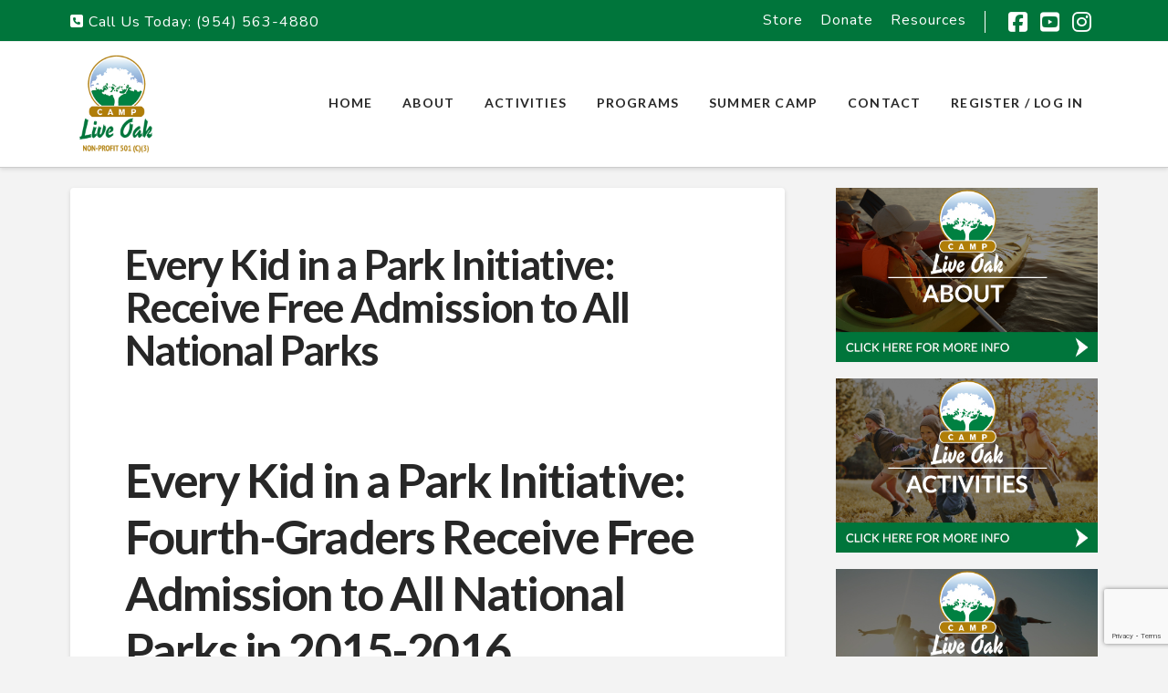

--- FILE ---
content_type: text/html; charset=utf-8
request_url: https://www.google.com/recaptcha/api2/anchor?ar=1&k=6LeH-dIqAAAAACrdvSKDZ6HuubVcYMvDQbPdS4Nc&co=aHR0cHM6Ly93d3cuY2FtcGxpdmVvYWtmbC5jb206NDQz&hl=en&v=PoyoqOPhxBO7pBk68S4YbpHZ&size=invisible&anchor-ms=20000&execute-ms=30000&cb=nb45h5fze43v
body_size: 48823
content:
<!DOCTYPE HTML><html dir="ltr" lang="en"><head><meta http-equiv="Content-Type" content="text/html; charset=UTF-8">
<meta http-equiv="X-UA-Compatible" content="IE=edge">
<title>reCAPTCHA</title>
<style type="text/css">
/* cyrillic-ext */
@font-face {
  font-family: 'Roboto';
  font-style: normal;
  font-weight: 400;
  font-stretch: 100%;
  src: url(//fonts.gstatic.com/s/roboto/v48/KFO7CnqEu92Fr1ME7kSn66aGLdTylUAMa3GUBHMdazTgWw.woff2) format('woff2');
  unicode-range: U+0460-052F, U+1C80-1C8A, U+20B4, U+2DE0-2DFF, U+A640-A69F, U+FE2E-FE2F;
}
/* cyrillic */
@font-face {
  font-family: 'Roboto';
  font-style: normal;
  font-weight: 400;
  font-stretch: 100%;
  src: url(//fonts.gstatic.com/s/roboto/v48/KFO7CnqEu92Fr1ME7kSn66aGLdTylUAMa3iUBHMdazTgWw.woff2) format('woff2');
  unicode-range: U+0301, U+0400-045F, U+0490-0491, U+04B0-04B1, U+2116;
}
/* greek-ext */
@font-face {
  font-family: 'Roboto';
  font-style: normal;
  font-weight: 400;
  font-stretch: 100%;
  src: url(//fonts.gstatic.com/s/roboto/v48/KFO7CnqEu92Fr1ME7kSn66aGLdTylUAMa3CUBHMdazTgWw.woff2) format('woff2');
  unicode-range: U+1F00-1FFF;
}
/* greek */
@font-face {
  font-family: 'Roboto';
  font-style: normal;
  font-weight: 400;
  font-stretch: 100%;
  src: url(//fonts.gstatic.com/s/roboto/v48/KFO7CnqEu92Fr1ME7kSn66aGLdTylUAMa3-UBHMdazTgWw.woff2) format('woff2');
  unicode-range: U+0370-0377, U+037A-037F, U+0384-038A, U+038C, U+038E-03A1, U+03A3-03FF;
}
/* math */
@font-face {
  font-family: 'Roboto';
  font-style: normal;
  font-weight: 400;
  font-stretch: 100%;
  src: url(//fonts.gstatic.com/s/roboto/v48/KFO7CnqEu92Fr1ME7kSn66aGLdTylUAMawCUBHMdazTgWw.woff2) format('woff2');
  unicode-range: U+0302-0303, U+0305, U+0307-0308, U+0310, U+0312, U+0315, U+031A, U+0326-0327, U+032C, U+032F-0330, U+0332-0333, U+0338, U+033A, U+0346, U+034D, U+0391-03A1, U+03A3-03A9, U+03B1-03C9, U+03D1, U+03D5-03D6, U+03F0-03F1, U+03F4-03F5, U+2016-2017, U+2034-2038, U+203C, U+2040, U+2043, U+2047, U+2050, U+2057, U+205F, U+2070-2071, U+2074-208E, U+2090-209C, U+20D0-20DC, U+20E1, U+20E5-20EF, U+2100-2112, U+2114-2115, U+2117-2121, U+2123-214F, U+2190, U+2192, U+2194-21AE, U+21B0-21E5, U+21F1-21F2, U+21F4-2211, U+2213-2214, U+2216-22FF, U+2308-230B, U+2310, U+2319, U+231C-2321, U+2336-237A, U+237C, U+2395, U+239B-23B7, U+23D0, U+23DC-23E1, U+2474-2475, U+25AF, U+25B3, U+25B7, U+25BD, U+25C1, U+25CA, U+25CC, U+25FB, U+266D-266F, U+27C0-27FF, U+2900-2AFF, U+2B0E-2B11, U+2B30-2B4C, U+2BFE, U+3030, U+FF5B, U+FF5D, U+1D400-1D7FF, U+1EE00-1EEFF;
}
/* symbols */
@font-face {
  font-family: 'Roboto';
  font-style: normal;
  font-weight: 400;
  font-stretch: 100%;
  src: url(//fonts.gstatic.com/s/roboto/v48/KFO7CnqEu92Fr1ME7kSn66aGLdTylUAMaxKUBHMdazTgWw.woff2) format('woff2');
  unicode-range: U+0001-000C, U+000E-001F, U+007F-009F, U+20DD-20E0, U+20E2-20E4, U+2150-218F, U+2190, U+2192, U+2194-2199, U+21AF, U+21E6-21F0, U+21F3, U+2218-2219, U+2299, U+22C4-22C6, U+2300-243F, U+2440-244A, U+2460-24FF, U+25A0-27BF, U+2800-28FF, U+2921-2922, U+2981, U+29BF, U+29EB, U+2B00-2BFF, U+4DC0-4DFF, U+FFF9-FFFB, U+10140-1018E, U+10190-1019C, U+101A0, U+101D0-101FD, U+102E0-102FB, U+10E60-10E7E, U+1D2C0-1D2D3, U+1D2E0-1D37F, U+1F000-1F0FF, U+1F100-1F1AD, U+1F1E6-1F1FF, U+1F30D-1F30F, U+1F315, U+1F31C, U+1F31E, U+1F320-1F32C, U+1F336, U+1F378, U+1F37D, U+1F382, U+1F393-1F39F, U+1F3A7-1F3A8, U+1F3AC-1F3AF, U+1F3C2, U+1F3C4-1F3C6, U+1F3CA-1F3CE, U+1F3D4-1F3E0, U+1F3ED, U+1F3F1-1F3F3, U+1F3F5-1F3F7, U+1F408, U+1F415, U+1F41F, U+1F426, U+1F43F, U+1F441-1F442, U+1F444, U+1F446-1F449, U+1F44C-1F44E, U+1F453, U+1F46A, U+1F47D, U+1F4A3, U+1F4B0, U+1F4B3, U+1F4B9, U+1F4BB, U+1F4BF, U+1F4C8-1F4CB, U+1F4D6, U+1F4DA, U+1F4DF, U+1F4E3-1F4E6, U+1F4EA-1F4ED, U+1F4F7, U+1F4F9-1F4FB, U+1F4FD-1F4FE, U+1F503, U+1F507-1F50B, U+1F50D, U+1F512-1F513, U+1F53E-1F54A, U+1F54F-1F5FA, U+1F610, U+1F650-1F67F, U+1F687, U+1F68D, U+1F691, U+1F694, U+1F698, U+1F6AD, U+1F6B2, U+1F6B9-1F6BA, U+1F6BC, U+1F6C6-1F6CF, U+1F6D3-1F6D7, U+1F6E0-1F6EA, U+1F6F0-1F6F3, U+1F6F7-1F6FC, U+1F700-1F7FF, U+1F800-1F80B, U+1F810-1F847, U+1F850-1F859, U+1F860-1F887, U+1F890-1F8AD, U+1F8B0-1F8BB, U+1F8C0-1F8C1, U+1F900-1F90B, U+1F93B, U+1F946, U+1F984, U+1F996, U+1F9E9, U+1FA00-1FA6F, U+1FA70-1FA7C, U+1FA80-1FA89, U+1FA8F-1FAC6, U+1FACE-1FADC, U+1FADF-1FAE9, U+1FAF0-1FAF8, U+1FB00-1FBFF;
}
/* vietnamese */
@font-face {
  font-family: 'Roboto';
  font-style: normal;
  font-weight: 400;
  font-stretch: 100%;
  src: url(//fonts.gstatic.com/s/roboto/v48/KFO7CnqEu92Fr1ME7kSn66aGLdTylUAMa3OUBHMdazTgWw.woff2) format('woff2');
  unicode-range: U+0102-0103, U+0110-0111, U+0128-0129, U+0168-0169, U+01A0-01A1, U+01AF-01B0, U+0300-0301, U+0303-0304, U+0308-0309, U+0323, U+0329, U+1EA0-1EF9, U+20AB;
}
/* latin-ext */
@font-face {
  font-family: 'Roboto';
  font-style: normal;
  font-weight: 400;
  font-stretch: 100%;
  src: url(//fonts.gstatic.com/s/roboto/v48/KFO7CnqEu92Fr1ME7kSn66aGLdTylUAMa3KUBHMdazTgWw.woff2) format('woff2');
  unicode-range: U+0100-02BA, U+02BD-02C5, U+02C7-02CC, U+02CE-02D7, U+02DD-02FF, U+0304, U+0308, U+0329, U+1D00-1DBF, U+1E00-1E9F, U+1EF2-1EFF, U+2020, U+20A0-20AB, U+20AD-20C0, U+2113, U+2C60-2C7F, U+A720-A7FF;
}
/* latin */
@font-face {
  font-family: 'Roboto';
  font-style: normal;
  font-weight: 400;
  font-stretch: 100%;
  src: url(//fonts.gstatic.com/s/roboto/v48/KFO7CnqEu92Fr1ME7kSn66aGLdTylUAMa3yUBHMdazQ.woff2) format('woff2');
  unicode-range: U+0000-00FF, U+0131, U+0152-0153, U+02BB-02BC, U+02C6, U+02DA, U+02DC, U+0304, U+0308, U+0329, U+2000-206F, U+20AC, U+2122, U+2191, U+2193, U+2212, U+2215, U+FEFF, U+FFFD;
}
/* cyrillic-ext */
@font-face {
  font-family: 'Roboto';
  font-style: normal;
  font-weight: 500;
  font-stretch: 100%;
  src: url(//fonts.gstatic.com/s/roboto/v48/KFO7CnqEu92Fr1ME7kSn66aGLdTylUAMa3GUBHMdazTgWw.woff2) format('woff2');
  unicode-range: U+0460-052F, U+1C80-1C8A, U+20B4, U+2DE0-2DFF, U+A640-A69F, U+FE2E-FE2F;
}
/* cyrillic */
@font-face {
  font-family: 'Roboto';
  font-style: normal;
  font-weight: 500;
  font-stretch: 100%;
  src: url(//fonts.gstatic.com/s/roboto/v48/KFO7CnqEu92Fr1ME7kSn66aGLdTylUAMa3iUBHMdazTgWw.woff2) format('woff2');
  unicode-range: U+0301, U+0400-045F, U+0490-0491, U+04B0-04B1, U+2116;
}
/* greek-ext */
@font-face {
  font-family: 'Roboto';
  font-style: normal;
  font-weight: 500;
  font-stretch: 100%;
  src: url(//fonts.gstatic.com/s/roboto/v48/KFO7CnqEu92Fr1ME7kSn66aGLdTylUAMa3CUBHMdazTgWw.woff2) format('woff2');
  unicode-range: U+1F00-1FFF;
}
/* greek */
@font-face {
  font-family: 'Roboto';
  font-style: normal;
  font-weight: 500;
  font-stretch: 100%;
  src: url(//fonts.gstatic.com/s/roboto/v48/KFO7CnqEu92Fr1ME7kSn66aGLdTylUAMa3-UBHMdazTgWw.woff2) format('woff2');
  unicode-range: U+0370-0377, U+037A-037F, U+0384-038A, U+038C, U+038E-03A1, U+03A3-03FF;
}
/* math */
@font-face {
  font-family: 'Roboto';
  font-style: normal;
  font-weight: 500;
  font-stretch: 100%;
  src: url(//fonts.gstatic.com/s/roboto/v48/KFO7CnqEu92Fr1ME7kSn66aGLdTylUAMawCUBHMdazTgWw.woff2) format('woff2');
  unicode-range: U+0302-0303, U+0305, U+0307-0308, U+0310, U+0312, U+0315, U+031A, U+0326-0327, U+032C, U+032F-0330, U+0332-0333, U+0338, U+033A, U+0346, U+034D, U+0391-03A1, U+03A3-03A9, U+03B1-03C9, U+03D1, U+03D5-03D6, U+03F0-03F1, U+03F4-03F5, U+2016-2017, U+2034-2038, U+203C, U+2040, U+2043, U+2047, U+2050, U+2057, U+205F, U+2070-2071, U+2074-208E, U+2090-209C, U+20D0-20DC, U+20E1, U+20E5-20EF, U+2100-2112, U+2114-2115, U+2117-2121, U+2123-214F, U+2190, U+2192, U+2194-21AE, U+21B0-21E5, U+21F1-21F2, U+21F4-2211, U+2213-2214, U+2216-22FF, U+2308-230B, U+2310, U+2319, U+231C-2321, U+2336-237A, U+237C, U+2395, U+239B-23B7, U+23D0, U+23DC-23E1, U+2474-2475, U+25AF, U+25B3, U+25B7, U+25BD, U+25C1, U+25CA, U+25CC, U+25FB, U+266D-266F, U+27C0-27FF, U+2900-2AFF, U+2B0E-2B11, U+2B30-2B4C, U+2BFE, U+3030, U+FF5B, U+FF5D, U+1D400-1D7FF, U+1EE00-1EEFF;
}
/* symbols */
@font-face {
  font-family: 'Roboto';
  font-style: normal;
  font-weight: 500;
  font-stretch: 100%;
  src: url(//fonts.gstatic.com/s/roboto/v48/KFO7CnqEu92Fr1ME7kSn66aGLdTylUAMaxKUBHMdazTgWw.woff2) format('woff2');
  unicode-range: U+0001-000C, U+000E-001F, U+007F-009F, U+20DD-20E0, U+20E2-20E4, U+2150-218F, U+2190, U+2192, U+2194-2199, U+21AF, U+21E6-21F0, U+21F3, U+2218-2219, U+2299, U+22C4-22C6, U+2300-243F, U+2440-244A, U+2460-24FF, U+25A0-27BF, U+2800-28FF, U+2921-2922, U+2981, U+29BF, U+29EB, U+2B00-2BFF, U+4DC0-4DFF, U+FFF9-FFFB, U+10140-1018E, U+10190-1019C, U+101A0, U+101D0-101FD, U+102E0-102FB, U+10E60-10E7E, U+1D2C0-1D2D3, U+1D2E0-1D37F, U+1F000-1F0FF, U+1F100-1F1AD, U+1F1E6-1F1FF, U+1F30D-1F30F, U+1F315, U+1F31C, U+1F31E, U+1F320-1F32C, U+1F336, U+1F378, U+1F37D, U+1F382, U+1F393-1F39F, U+1F3A7-1F3A8, U+1F3AC-1F3AF, U+1F3C2, U+1F3C4-1F3C6, U+1F3CA-1F3CE, U+1F3D4-1F3E0, U+1F3ED, U+1F3F1-1F3F3, U+1F3F5-1F3F7, U+1F408, U+1F415, U+1F41F, U+1F426, U+1F43F, U+1F441-1F442, U+1F444, U+1F446-1F449, U+1F44C-1F44E, U+1F453, U+1F46A, U+1F47D, U+1F4A3, U+1F4B0, U+1F4B3, U+1F4B9, U+1F4BB, U+1F4BF, U+1F4C8-1F4CB, U+1F4D6, U+1F4DA, U+1F4DF, U+1F4E3-1F4E6, U+1F4EA-1F4ED, U+1F4F7, U+1F4F9-1F4FB, U+1F4FD-1F4FE, U+1F503, U+1F507-1F50B, U+1F50D, U+1F512-1F513, U+1F53E-1F54A, U+1F54F-1F5FA, U+1F610, U+1F650-1F67F, U+1F687, U+1F68D, U+1F691, U+1F694, U+1F698, U+1F6AD, U+1F6B2, U+1F6B9-1F6BA, U+1F6BC, U+1F6C6-1F6CF, U+1F6D3-1F6D7, U+1F6E0-1F6EA, U+1F6F0-1F6F3, U+1F6F7-1F6FC, U+1F700-1F7FF, U+1F800-1F80B, U+1F810-1F847, U+1F850-1F859, U+1F860-1F887, U+1F890-1F8AD, U+1F8B0-1F8BB, U+1F8C0-1F8C1, U+1F900-1F90B, U+1F93B, U+1F946, U+1F984, U+1F996, U+1F9E9, U+1FA00-1FA6F, U+1FA70-1FA7C, U+1FA80-1FA89, U+1FA8F-1FAC6, U+1FACE-1FADC, U+1FADF-1FAE9, U+1FAF0-1FAF8, U+1FB00-1FBFF;
}
/* vietnamese */
@font-face {
  font-family: 'Roboto';
  font-style: normal;
  font-weight: 500;
  font-stretch: 100%;
  src: url(//fonts.gstatic.com/s/roboto/v48/KFO7CnqEu92Fr1ME7kSn66aGLdTylUAMa3OUBHMdazTgWw.woff2) format('woff2');
  unicode-range: U+0102-0103, U+0110-0111, U+0128-0129, U+0168-0169, U+01A0-01A1, U+01AF-01B0, U+0300-0301, U+0303-0304, U+0308-0309, U+0323, U+0329, U+1EA0-1EF9, U+20AB;
}
/* latin-ext */
@font-face {
  font-family: 'Roboto';
  font-style: normal;
  font-weight: 500;
  font-stretch: 100%;
  src: url(//fonts.gstatic.com/s/roboto/v48/KFO7CnqEu92Fr1ME7kSn66aGLdTylUAMa3KUBHMdazTgWw.woff2) format('woff2');
  unicode-range: U+0100-02BA, U+02BD-02C5, U+02C7-02CC, U+02CE-02D7, U+02DD-02FF, U+0304, U+0308, U+0329, U+1D00-1DBF, U+1E00-1E9F, U+1EF2-1EFF, U+2020, U+20A0-20AB, U+20AD-20C0, U+2113, U+2C60-2C7F, U+A720-A7FF;
}
/* latin */
@font-face {
  font-family: 'Roboto';
  font-style: normal;
  font-weight: 500;
  font-stretch: 100%;
  src: url(//fonts.gstatic.com/s/roboto/v48/KFO7CnqEu92Fr1ME7kSn66aGLdTylUAMa3yUBHMdazQ.woff2) format('woff2');
  unicode-range: U+0000-00FF, U+0131, U+0152-0153, U+02BB-02BC, U+02C6, U+02DA, U+02DC, U+0304, U+0308, U+0329, U+2000-206F, U+20AC, U+2122, U+2191, U+2193, U+2212, U+2215, U+FEFF, U+FFFD;
}
/* cyrillic-ext */
@font-face {
  font-family: 'Roboto';
  font-style: normal;
  font-weight: 900;
  font-stretch: 100%;
  src: url(//fonts.gstatic.com/s/roboto/v48/KFO7CnqEu92Fr1ME7kSn66aGLdTylUAMa3GUBHMdazTgWw.woff2) format('woff2');
  unicode-range: U+0460-052F, U+1C80-1C8A, U+20B4, U+2DE0-2DFF, U+A640-A69F, U+FE2E-FE2F;
}
/* cyrillic */
@font-face {
  font-family: 'Roboto';
  font-style: normal;
  font-weight: 900;
  font-stretch: 100%;
  src: url(//fonts.gstatic.com/s/roboto/v48/KFO7CnqEu92Fr1ME7kSn66aGLdTylUAMa3iUBHMdazTgWw.woff2) format('woff2');
  unicode-range: U+0301, U+0400-045F, U+0490-0491, U+04B0-04B1, U+2116;
}
/* greek-ext */
@font-face {
  font-family: 'Roboto';
  font-style: normal;
  font-weight: 900;
  font-stretch: 100%;
  src: url(//fonts.gstatic.com/s/roboto/v48/KFO7CnqEu92Fr1ME7kSn66aGLdTylUAMa3CUBHMdazTgWw.woff2) format('woff2');
  unicode-range: U+1F00-1FFF;
}
/* greek */
@font-face {
  font-family: 'Roboto';
  font-style: normal;
  font-weight: 900;
  font-stretch: 100%;
  src: url(//fonts.gstatic.com/s/roboto/v48/KFO7CnqEu92Fr1ME7kSn66aGLdTylUAMa3-UBHMdazTgWw.woff2) format('woff2');
  unicode-range: U+0370-0377, U+037A-037F, U+0384-038A, U+038C, U+038E-03A1, U+03A3-03FF;
}
/* math */
@font-face {
  font-family: 'Roboto';
  font-style: normal;
  font-weight: 900;
  font-stretch: 100%;
  src: url(//fonts.gstatic.com/s/roboto/v48/KFO7CnqEu92Fr1ME7kSn66aGLdTylUAMawCUBHMdazTgWw.woff2) format('woff2');
  unicode-range: U+0302-0303, U+0305, U+0307-0308, U+0310, U+0312, U+0315, U+031A, U+0326-0327, U+032C, U+032F-0330, U+0332-0333, U+0338, U+033A, U+0346, U+034D, U+0391-03A1, U+03A3-03A9, U+03B1-03C9, U+03D1, U+03D5-03D6, U+03F0-03F1, U+03F4-03F5, U+2016-2017, U+2034-2038, U+203C, U+2040, U+2043, U+2047, U+2050, U+2057, U+205F, U+2070-2071, U+2074-208E, U+2090-209C, U+20D0-20DC, U+20E1, U+20E5-20EF, U+2100-2112, U+2114-2115, U+2117-2121, U+2123-214F, U+2190, U+2192, U+2194-21AE, U+21B0-21E5, U+21F1-21F2, U+21F4-2211, U+2213-2214, U+2216-22FF, U+2308-230B, U+2310, U+2319, U+231C-2321, U+2336-237A, U+237C, U+2395, U+239B-23B7, U+23D0, U+23DC-23E1, U+2474-2475, U+25AF, U+25B3, U+25B7, U+25BD, U+25C1, U+25CA, U+25CC, U+25FB, U+266D-266F, U+27C0-27FF, U+2900-2AFF, U+2B0E-2B11, U+2B30-2B4C, U+2BFE, U+3030, U+FF5B, U+FF5D, U+1D400-1D7FF, U+1EE00-1EEFF;
}
/* symbols */
@font-face {
  font-family: 'Roboto';
  font-style: normal;
  font-weight: 900;
  font-stretch: 100%;
  src: url(//fonts.gstatic.com/s/roboto/v48/KFO7CnqEu92Fr1ME7kSn66aGLdTylUAMaxKUBHMdazTgWw.woff2) format('woff2');
  unicode-range: U+0001-000C, U+000E-001F, U+007F-009F, U+20DD-20E0, U+20E2-20E4, U+2150-218F, U+2190, U+2192, U+2194-2199, U+21AF, U+21E6-21F0, U+21F3, U+2218-2219, U+2299, U+22C4-22C6, U+2300-243F, U+2440-244A, U+2460-24FF, U+25A0-27BF, U+2800-28FF, U+2921-2922, U+2981, U+29BF, U+29EB, U+2B00-2BFF, U+4DC0-4DFF, U+FFF9-FFFB, U+10140-1018E, U+10190-1019C, U+101A0, U+101D0-101FD, U+102E0-102FB, U+10E60-10E7E, U+1D2C0-1D2D3, U+1D2E0-1D37F, U+1F000-1F0FF, U+1F100-1F1AD, U+1F1E6-1F1FF, U+1F30D-1F30F, U+1F315, U+1F31C, U+1F31E, U+1F320-1F32C, U+1F336, U+1F378, U+1F37D, U+1F382, U+1F393-1F39F, U+1F3A7-1F3A8, U+1F3AC-1F3AF, U+1F3C2, U+1F3C4-1F3C6, U+1F3CA-1F3CE, U+1F3D4-1F3E0, U+1F3ED, U+1F3F1-1F3F3, U+1F3F5-1F3F7, U+1F408, U+1F415, U+1F41F, U+1F426, U+1F43F, U+1F441-1F442, U+1F444, U+1F446-1F449, U+1F44C-1F44E, U+1F453, U+1F46A, U+1F47D, U+1F4A3, U+1F4B0, U+1F4B3, U+1F4B9, U+1F4BB, U+1F4BF, U+1F4C8-1F4CB, U+1F4D6, U+1F4DA, U+1F4DF, U+1F4E3-1F4E6, U+1F4EA-1F4ED, U+1F4F7, U+1F4F9-1F4FB, U+1F4FD-1F4FE, U+1F503, U+1F507-1F50B, U+1F50D, U+1F512-1F513, U+1F53E-1F54A, U+1F54F-1F5FA, U+1F610, U+1F650-1F67F, U+1F687, U+1F68D, U+1F691, U+1F694, U+1F698, U+1F6AD, U+1F6B2, U+1F6B9-1F6BA, U+1F6BC, U+1F6C6-1F6CF, U+1F6D3-1F6D7, U+1F6E0-1F6EA, U+1F6F0-1F6F3, U+1F6F7-1F6FC, U+1F700-1F7FF, U+1F800-1F80B, U+1F810-1F847, U+1F850-1F859, U+1F860-1F887, U+1F890-1F8AD, U+1F8B0-1F8BB, U+1F8C0-1F8C1, U+1F900-1F90B, U+1F93B, U+1F946, U+1F984, U+1F996, U+1F9E9, U+1FA00-1FA6F, U+1FA70-1FA7C, U+1FA80-1FA89, U+1FA8F-1FAC6, U+1FACE-1FADC, U+1FADF-1FAE9, U+1FAF0-1FAF8, U+1FB00-1FBFF;
}
/* vietnamese */
@font-face {
  font-family: 'Roboto';
  font-style: normal;
  font-weight: 900;
  font-stretch: 100%;
  src: url(//fonts.gstatic.com/s/roboto/v48/KFO7CnqEu92Fr1ME7kSn66aGLdTylUAMa3OUBHMdazTgWw.woff2) format('woff2');
  unicode-range: U+0102-0103, U+0110-0111, U+0128-0129, U+0168-0169, U+01A0-01A1, U+01AF-01B0, U+0300-0301, U+0303-0304, U+0308-0309, U+0323, U+0329, U+1EA0-1EF9, U+20AB;
}
/* latin-ext */
@font-face {
  font-family: 'Roboto';
  font-style: normal;
  font-weight: 900;
  font-stretch: 100%;
  src: url(//fonts.gstatic.com/s/roboto/v48/KFO7CnqEu92Fr1ME7kSn66aGLdTylUAMa3KUBHMdazTgWw.woff2) format('woff2');
  unicode-range: U+0100-02BA, U+02BD-02C5, U+02C7-02CC, U+02CE-02D7, U+02DD-02FF, U+0304, U+0308, U+0329, U+1D00-1DBF, U+1E00-1E9F, U+1EF2-1EFF, U+2020, U+20A0-20AB, U+20AD-20C0, U+2113, U+2C60-2C7F, U+A720-A7FF;
}
/* latin */
@font-face {
  font-family: 'Roboto';
  font-style: normal;
  font-weight: 900;
  font-stretch: 100%;
  src: url(//fonts.gstatic.com/s/roboto/v48/KFO7CnqEu92Fr1ME7kSn66aGLdTylUAMa3yUBHMdazQ.woff2) format('woff2');
  unicode-range: U+0000-00FF, U+0131, U+0152-0153, U+02BB-02BC, U+02C6, U+02DA, U+02DC, U+0304, U+0308, U+0329, U+2000-206F, U+20AC, U+2122, U+2191, U+2193, U+2212, U+2215, U+FEFF, U+FFFD;
}

</style>
<link rel="stylesheet" type="text/css" href="https://www.gstatic.com/recaptcha/releases/PoyoqOPhxBO7pBk68S4YbpHZ/styles__ltr.css">
<script nonce="8bEUySZJnUROf1ZwEYNVkw" type="text/javascript">window['__recaptcha_api'] = 'https://www.google.com/recaptcha/api2/';</script>
<script type="text/javascript" src="https://www.gstatic.com/recaptcha/releases/PoyoqOPhxBO7pBk68S4YbpHZ/recaptcha__en.js" nonce="8bEUySZJnUROf1ZwEYNVkw">
      
    </script></head>
<body><div id="rc-anchor-alert" class="rc-anchor-alert"></div>
<input type="hidden" id="recaptcha-token" value="[base64]">
<script type="text/javascript" nonce="8bEUySZJnUROf1ZwEYNVkw">
      recaptcha.anchor.Main.init("[\x22ainput\x22,[\x22bgdata\x22,\x22\x22,\[base64]/[base64]/[base64]/ZyhXLGgpOnEoW04sMjEsbF0sVywwKSxoKSxmYWxzZSxmYWxzZSl9Y2F0Y2goayl7RygzNTgsVyk/[base64]/[base64]/[base64]/[base64]/[base64]/[base64]/[base64]/bmV3IEJbT10oRFswXSk6dz09Mj9uZXcgQltPXShEWzBdLERbMV0pOnc9PTM/bmV3IEJbT10oRFswXSxEWzFdLERbMl0pOnc9PTQ/[base64]/[base64]/[base64]/[base64]/[base64]\\u003d\x22,\[base64]\\u003d\\u003d\x22,\x22eBVAw44DwpPDlMO0wp9sT086w5MNSE3Dg8KuVwgpeFludFZtegppwrFFwrLCsgY+w44Sw489wr0ew7Ypw5Mkwq8Ww43DsATCvglWw7rDi0NVAy4aQnQEwrF9P3MnS2fCicOtw7/[base64]/Dk8O+w6zDisK3w77DvjQFK3YGH8O/ZBLDuiDCqGEUUlQVTMOSw77DkMKnc8KTw5wvA8KlIsK9wrARwpgRbMKzw4cQwo7CkXAyUVowwqHCvUrDk8K0NU/CnsKwwrEKwq3Ctw/[base64]/w7jDoixtwrvDgQZ6BEnCqX/DjcOEVktrw6rDosO+w7MowrDDu1zClnTCr1zDvmInGCLCl8Kkw5VFN8KNHhRIw70cw5suwqjDjjUUEsOww4vDnMK+wofDpsKlNsKCD8OZD8Oxf8K+FsK4w5PClcOha8Kif2NTwq/CtsKxIcKXWcO1dy/[base64]/[base64]/[base64]/Du8OOw7/DgcKKwrI3wo50w7FnccOHwpgEwq3DvMOcw5cEw67CmcK0WMOgQcK9AMOkaTwmwrdFw4Z5OMO/w5sgWR7Dr8K1IcKjfAnCmMOAwpHDiCTDr8KLw7kSwrEkwpl1w4HCtSxmE8KJNRplBMK8wqFvRBJYwoTCnRzCmTN5w7/DnxXDhVHCuVRmw706wrvDvkBONELDqWzCk8KVw5l4wrlJP8K3w6zDv0zDuMKXwqtcw4zDkcOLw6rCgyzDksKUw6VeacOobwvCj8ODw5xfTmFsw6IZQsKswpjDuVPCtsKPw43CoEvCocO6Tg/[base64]/ccKoUcO3AV/Ch8OaPcK7dxc2ScOGwrkxw697P8OOdlIPwrfCqW4yO8K7BEXDtGfDhMK7w5vCuFVkaMK0McKtAgnDr8OxHw3Cl8O+fDTCpMKCQUrDqMKMCRTChDHDtTzCoBvDlX/DhC8PwpHClsOZZ8KUw5YYw5tCwrbCrMKrF1NqAwZxwqbDp8K2w70Dwo7ClELCkDM6KnzCqMKlUCbDgcKbKELDlcKreXPDsRjDtMKMLQfCj0PDiMKDwoF8XMKGGl1Fw7JJwonCqcKvw4hMXj5rw4/[base64]/[base64]/fBkNw5zDicKFwp3DvSseeMO2w5LCpsK8w4wJw45Awrt/wqLDq8KeB8K/NsOkw7NSwq5jDcK9Czkqw5rCmwIaw6PCjWJAwqnDpAzCtm8+w4jCgcO+woVaGSzDpcOnwqMNGcKAQ8KBw7AoZsOhKkZ+RlXDmMOOVcO0A8KqLFZEC8O4BsKaQlNhMynDmcKzw7FIe8OvSnkXOmxYw7/CtcOKCX3Dtw7CqBzDhwHDocKnw5IzcMOfwo/CtxzCpcODdQ3DhWkSdTRtW8O5YcK4VWDDvB9Yw6gbFCTDvsKSw4zCg8O+BCwHw5rCr3BAVQ/ChMKAwrfCg8O1w47DncKuw6DDnMO4wrl9QWjCkcK1bX4EKcOiw4ocw43DvcOIw6DDh2XDi8K+wpDCm8KYwp8uSMKeJG3CjcKBQMKAe8O5w4nDuRRrwo95wpMsTsK3MBXDqcK/w7PCuTnDi8OXwpHCgsOaHhYNw6zCnsKXw7LDtVhGw4B/dMKPwqQDDsOIwoRTwqJGVVxrflDDvBV1Rwdsw41iwpXDuMKWwofDshdBw5Flw6EdbVUpw5HCj8O7Q8KLfcK3ecKoVGUWwpNYw5fDn0XDsyDCkXAYBcOBwqFrK8OnwrVTwrDDmhLDvUUBw5PDmcKew4/CksKJMsOBwpXCk8KOwo9pR8KUbypuw6vCu8KXwrfDgXBUHWIjQcKVfGLDkMKoRj7CjsKEw7/Dt8KUw77CgcOjTsOuw4DDtsOcRcKVGsOTwotVHQrCkkVyN8O7w4bDjcKuQMOpWsOgw4ElDlnCgCDDnS8eBQNoKxV9JG4AwqEGwqInwq/CkMK/IMKew4vDpntiAC4qU8KKQAfDo8Kjw4jDtcK4dGXCu8O3NlvDjcKFAVTCozxxwrfDsXMjwrzDkDVCAUrDrsOSUV4HQgR6wpzDikFRBDQnwpRPLMOWwqQLVcKOwpocw5oFQcOGwo/DiE4awoLDj2/ChMOsdELDocK3JsOHT8KGwoDDvcKhAF0gw57DqyFzF8KpwrEaWifDgT4Ww4RFNXwRw7LDmGx5wqXDr8OiU8KJwo7ChCrCs3gAwoPDvhwiLhpZQALDqDBuIcOqUj3DtcOFwo9KQi9/wrAEwqgbOVPCoMKrQyZvLUVCwrjCicO6TTHCsFjCp21BZcKVTcKNw4JtwpPChsOMwoTCu8Ofw6YUW8KewoFPOMKpwrbCql7CoMORwqDDmFRQw7HCn2TCrjbCjcO+VAvDhmZIw4PCrCsawpzDjcKRw5fChTHCrsOGwpBFwpHDi0rChsKwLB9/[base64]/[base64]/[base64]/DvSzCvAfDq8O2OVACwoPDmMOXfS87w5FpwrELO8OowohCHsKhwpPDqzXCrSofAMOZw6fDsg0Uw5LDv31Nw7Vnw5YIw5MlKHzDkTbCkVzDq8OOSsOrDcKew6nCk8Kzwp0UwpDDicKaS8OOw5xfw7xxQxcKI14Yw4/[base64]/DslzDmsKKS8Kew5jDucOow6lPw5AZw482w58CwpvDp3oMw5/CmcOcc0dgw5oXwq1tw5QRw6MIH8K4wprCoTkaNsK5OsOfw4PDq8OIIi/[base64]/Cj8K/wqfCuj4Ow4cGw7nChUTDnDx1PXRyE8OYwpvDjsODW8OSVMKydcKNdBx+AhFHDcOuwod7BnvDoMKswqfDpVk1w5XDsVFQcsO/QQLDvcODw5bCocOpCgdJD8OTQHfCilBowobCrsOXCMOhw5PDsyfCixHDr0nDmQ7CqcKjw5zDuMKjw5oQwqDDi2zCl8K4PBtiw7Mcw5HCpsOrwqPCpcOPwqRnwr3CtMKCdGnCrW/DiFVCHcObZMO2I15TNRDDtV86w7oww7LDgWUNwqkfwolhIjHDjMKvwqPDt8OWVMO+P8OobFPDiHHCnVPDu8KSd1/Cp8K+TAFDwrzDoGzDjsKTw4DDpxzDlH8Qwqx5F8Oddm4XwrwABXzCjMKvw6lJw6gRXXLDsX5hwrM2wrrDpGvDlsKEw7N/DBTDiRbCpsKoDsK2w7ZYwrYVJcOHwqPCgnbDixfDrsKSRsOhU2jDul0mZMO/BhJaw6jCt8O4WDPDmMK8w7JGSn3Dk8Kfw77Cm8O0w6VTA2XDiwjCgcKjAT5WE8OkHcK+w5LChcKxG0wSwr0YwojCrMOUaMKScsKswrYsdBXDsWgNXcKYw5ZIw7/CqcOeYcK2wr7DjAdBXzvDv8KCw6TCrBzDm8OxRcOrCMODTxXCtsO3wpzDs8Oowp/[base64]/wq3DkmzCg8K/w57CrcKtbGIJKcKewpDCk8OIamLDv3PCisOKalDCssOiT8OOwrnCs3bDrcOKwrPCmBB4wpkJw6vCtMK8wrjClmtbdRHDlVvDvcKeKsKMYjJDJVVqecKpwq93wqvCpXMlw49XwrxjDE4/w5gfHCPCsn3DnAQ8wqgIw6bCusK2JsKkCSRHwqDCkcOuQAQlw79Rw5NkQ2fDusODw4pJWMODw53CkyJwbsKYwrTDgXFAwrlJCMOAWGbCgm7ClsOpw5hEw5TCs8KkwqPCj8KFVGrDlMKIwoY/[base64]/DsMOdwrfDtDbDuMOsEBnDj8K5MMOZS8KuwqnDvQHCvcKbw6fClB3DicO3w73DtMKdw5Jtw6xtSsOVVQPCrcKwwrLCqV7CksOpw6TDkCcxesOPw7HDigXCi1/Ck8KuI2jDoxbCusORWVXCugo+Z8K0wqHDqSQ7eibCl8Kqw5dLYAwowqzDrTXDtB5vElNEw6XCiSFgc3xbbAzCm0AAw4nDgH3DhjTDrMK+woPDsCQXwoR1R8Oow6DDs8Kwwo3DsGITw64Dw6HDvsOEQkwVwo3DmMOMwq/CoV3CtMOjKTBEwoFiEhQzw4HCnyEMw6sFw6I6CsOjdUE4wrNMMMOaw7orI8Kqwp/DmMKAwosawoHCtsOHWMKpw7nDusONH8KSTMKWw4MNwprDhh9uFVfDlyMOGzjCjsKewo7DusOUwofChsOFwqDCinlbw5TDnsKjw5DDthhtI8OHWzUEd2PDnT7DohjCrMKVdMOQfxU8JcOtw6Z5X8KtB8OLwrhNA8OOwqzDusKEwrkuX2kbcms7w4/DjAwnAsKGeQ3DisOHQGbCly7CmsOOw4chw7zDv8K0woAqTMKvwrwpwpPCvWTCjsO9wqBRZMOISRfCm8OpQlNbw7huRmnClsKWw7jDjsKOwpUCcMKtMistw6wAwrRyw7rDh2IcNcOlw5HDtMK/w5vCmsKTwpfDnQkRwq7Co8OHw61kKcKXwo1Zw7PCtXrCv8KSwqrCqV4pwrUewoLCoD3Dq8Kkw7lfUMOEwpHDgMOvTgfDkD9CwpHCumhVL8OBwpRGe0nDkcKHU2PCtsOwe8KXCsKVG8K+OyjCmMOkwp/DjcKvw5PCpiNTw4g7w4ppwpMLEsKXwrk2PWjChMOCOWTCrgQ9BTEmQCjDhMKLwoDCmsOhwrvDqnrDhg9LExrCql93P8K7w4PDlMODwrbDn8OcO8O+BQrDssK8w4wlw5J/AsOVUMOFacKHwpVARCUWcMORBMOlw7bCkW9He1TDqMOLZxFAe8OyTMO9M1RkZ8Knw7l0w5dkTRTDl3RKwofDnQgNXixnwrTDtsKpwp5XVxTCvcKnwqFkYyNvw4kww4dwI8KbSS3ChMOWwoDDiAAiCsOEwoAnwpM/X8KQI8KDw6pnF3seHcK6wrvCrSTCmwo6wqtaw5zChMKNw7NYaWLCklIjw6AqwrLDqcKmXkxqwpbDhEgGOlwCw53DoMOfNMOuw5DCvsOhwpnCq8O+wr8DwrsaOCNXW8OpwoTDvw5uwp/DpMKRU8KSw4rDg8OTwofDrcOywp7DtsKqwqHCvDfDknHDqMKdwoBgYsO/wpspO07Dkg0IJx3DosOZUcKXT8KVw7vDiDAaXcKyLnDDtsKzR8Kmwqxowpx3wpZ3OMK0wqtQaMOebTVUwqpiw7rDsx3DvEo0CGnCiDjDty9mwrUZw6PCqlAsw5/DvcKowpsPAXPDoEvDicKzNUPCisKswohIOsKdwpDDkDtgwq8ewrjCpcOzw7w4w4ZFDl/[base64]/woJKNsOjw7bDrcKbwqzChsOQw7XCtsK/[base64]/[base64]/[base64]/DlsK0ZcOCCB9wwrwEw7LCs8Ovw4vDkSEYd1VkAldhw4ZWwqoTw5IOVsKgwpRpw7wGwpLCnsORNsOFATw+TGPDm8OVw7ZNUcKswqw2c8K7wr1RWsOUC8OfLcOwAMKmw7vDjiHDvcKwUWZpacOew4JjwoLCuk9zR8KQwrsPGQbCjyIHIRsOTy/Dl8Khw6rCrX3CncK5w4Qxw4EOwo4qLsObwpcBwp4Sw4HDryN6NcKswrg4woh7w6vCqk8wanPCk8ONCh0Zw67Ds8OQwo3CuSzDo8K4MT0Len1xwr8IwofCuRfCu1k/wpBSCS/Dm8K4NsK1ZcKewpvCtMKOw5/Ct17DqSQ/wqTDpsKHwqIEYcK9JhXCjMKjTAPDmWpbwqlSw6cQWijCq0ttw7/[base64]/wpJVwrzCu8Oyw4DDqmzDkMK6ekw9fMK6wqnDtMO0G8Oww6/[base64]/DnzULwpptwo/CkUs1wp7Dp8KIw5JKBcOrU8OnABrCkyJtSFgHEsOaR8Kdw5NYJ2nDk0jCoCvDu8O+wrzDrgcHw5jDmFzCkiLCncOlPMOedcKDwpbDusOAUcKAw6TDisKkMcK4w5BJwr4pWsKbLcOTXsOrw5cPXUvCj8Kow7/Dpl0KIWvCpcOOU8KDwqxAPMK/[base64]/DmsOtw44Wwo3Cu11ySMOrSMKBCEgrwqQpw6rDhcOoecOQwqE5w6UrUcKXw6YBSzRnPcKFNcKSw5/DpcOyMcO4Q2fDikJ/HCU6UHR8wpDCr8O+CcK9NcOvw4HDiDfCgi3CtCtNwp5Cw4XDjVoFBTNjfcOWThdKw4jCkEHCk8KHw6VZwp/DlMOEw63Cr8OOwqgTwqHCl3hqw6vCu8K0w5bCksO8w4rDnxgrw5gtw5nDi8OMw4zDnEHCnMO8w7poEDwxM3TDjGtmUhHDjhnDjxZrQ8KGwqHDknTClHgbMcOBw4cSJcOeFCbCjMOZw7lZN8K+PSDCnMKmwrzChsOvwpzCiR/[base64]/Do8KFJBQfElzDnsOnw4Ezw5LDqmjDnVrDsWXCvMObdkYnNQsdNGsZVMKnw7ZeJgI7cMOgRcO+IMOtw6QVZkg7bihTwpfCm8OxZVM6GBfDs8K9w6wWw6jDpi03w5NgXj0pDMK7wrgEa8KTIT0Uwr/Dm8KXw7E1wqYDwpAKD8ONw7DCocO2B8Krak9Cwo7Cn8OTw7TCo3TDpBPChsKYU8O0b2slw4zCnsKIw5kFPERbwr3DjWjCrMOidcKhwqROWgnDsTzCrUFWwoBKCSRhw7hVw5DDvcKGLWHCskDCq8Oeah/CojLDrcO6w65IwoHDq8K3KGLDq1IBHT/DjMOdwp3CvMKIwrtXC8OsIcKwwqleLA5occOlwpQGw7JxDzcyFBhKTsOgw7dFZS0RDijCpcOnOcOAwqbDlV/DgMKCRz3CuErCjnEEXcOvw6BTw43CjMKHw4ZZw4JJw6YeCGIzBzUILnnCk8K2TsK7Biw0KcObwqYxbcOYwqtFOMKlLyNgwotlF8OpwqHCpcK1bBpjwphLw4PCgwnCh8KXw51tOyPCkMKFw4DCk3BkGcKbwoHDkG3Dt8Odw5F/w4wOH1LCt8Omwo/Dv2XDhcODd8OnAypEwqbCtTc9YSc+w5xxw7jCssO5woXDi8OfwrXDvUrCmMKKw5wbw6Ugw4hvAMKIw7XCu0jCqxzDiAZ1AsK+FcKtJG8aw50WbsKbwqcpwppYR8KYw4YXw5pmRcKkw4x3AMO+N8Ofw6dUwpxgLMOGwrI8bDQ0fyJawpcSeAzDpFZzwp/DjH3CjMKCUhvCn8Kwwq7Dp8K3wpwNwq8rPCAeSTBJD8K7w4MzRwsKwrMycsKWwr7DhMK5Qj/DqcK4w7RmE13DrxJpw49jwodibsKAwqTCmW4cHMOAw5oAwqXDrzPCtcO8BMKrLcKPKHnDhDDDucO8w4nClBIOd8Odw4HCjMKnTHbDp8K7wqwNwpvChcOrEsOCw4TCn8Kswr/DvMOOw5/[base64]/Cl8OqwqBgwrsuwpvCgEnCsQ1ADUhDM8K8w7jCpcOIw75wTGgZw40hJQ/Dn0kRbWQow4hAw5AFDcKwYcKFL2DCgMOmYMOXDsKdYWrCg3FVLBQtwqJIw70pMwQ7OXxBw5XCnsOGaMOVw4HDn8KIa8K5wojDijodf8O6w6cZwqt3cFTDlmHCgcK+wq/CpsKXwp3CuXhpw4DDsEF2w7k/Q25NbsKzfcKNOsO2wqfDusKqwrzDksORAEFuw7RGCsKywonCvnQbRcOHRsO2QsO4wpTCqMKzw5jDmFgZDcKfCsKjf0cNwobCoMO1dcK1aMKqeFYcw6rClDEoJS1vwrbCgAnDkMKOw4rDo1zCk8OgHmnCi8KMEsKdwq/ClnBNccKkC8OxXMKlCMOHw6fCgxXCmsKjfWEew6YwWMOeGC4VFMK/cMOew7bDm8Olw4nCtMOiVMK8dxUCw67CqsK4w55awrbDhVrCksOZwpPCkVfCtDzCt0syw6TDrFNwwojDsjfDpUQ4wprDlGLCn8OPTVrDnsO/wqlxKMKufm4kLMKow6B5w6DDvsKzw4PCvycAcMKmw6vDhcKZwqpNwrs3acK+fVHDuXfDksKVw4zCi8K6wo5ow6TDk2nCmAnCjMK4w7hDaHVaW1rCk2zCpF/CrcKrwqDDm8OMHsOMRcOBwrcxI8K7woAYw4tWwrhmwptkA8OTw5nCjBnCuMK0dC07K8KYwrDDlgZ/wr1eZcKjHcOjfx3Ck1xyLQnClhZjwow0c8KqK8KnwrrDrW/CtTjDocOhWcO5wq7Cp0vCqlLClmHCjBhkFMK+wo/Cg3IFwpEFw4DDnFxCJUcvFi0NwoLDsRrDu8OfSD7CpcOfSjNywqcvwotNwoNawpXDlQgcw6fDiQfCn8OND2nCji45wpjCiywhF1bCiCQvcsOgN1nCuVl7wonCqMKEwqNAckDCqAAlLcKHTcORwpnDmRfChm/DlsOlBMKqw6XCs8Oew5FcMwDDsMKbZMK+w5NRN8Omw7ARwrTCicKuGsKJwosRw7pmZ8OYTG7CicKrwpIQw4rCnsK7w5/DocOZKwvDuMK5NzXCq3DCqBXCksO8w5pxOMOJaT9YMAd9CkQ7w5nDuw1ew7DCsELDhcOmwo0ywo3CrVcREVrDrWsjShDDlilowoleGBvCg8O/wo3Cthp2w6JFw5TDucKMw57CsiTCr8KVwq8BwpDDuMK/RMOHdxUOw7hsA8KDQ8OIcw5QLcKywpnCrErDj0R/wocTA8KLwrDDmsKYw59rfsOFw6/CgELCsHo4TUoiw65fLn7CqcKpw7cVbxQCUQYLwqtQwqs8B8KoDykKwpcQw55GahfDo8OnwphHw4rDokNcBMOLOWRtZsOsw47DhsOGGsKBC8OffsKjwqJKOCtWw5d1fHbDjBPDoMKnw4oaw4AWwqU9fGPDrMKcKhAXwp/Ch8KUwq0Fw4rDoMOJw5IaewQBwoUEw7LDsMKsbMOuwqxzM8Kfw6tTO8Okw7xTdBHCpkbCuQbCucKWEcOZw6bDlRRWw48Uw7USwq5fw5Vsw4t/wqcjwrTCsxLCpnzClBLCrkJEwpldF8KqwoBIMidPNXUAwolNwpECw7/Cr20dZMOhK8OpbcOnwrLChidFPMKvw7jCnsK5wpfDiMKRw5HCoUxvwpMgM1bCl8KQw7RmC8K0b0pVwqZjQcKnwp/DjEs6wrjDp0nDv8Ofw5E1GTXDoMKdwq0hYhXDuMOMIsOoEsOyw7sow7g+JTXDpMO6ZMOAPMOxdkLDhkhyw7rDpMOGVWLChXjCqgdFw7XCvAFBPsKxO8Oyw6XClkQuw47DkhjDgDvChU3DlAnCtC7DucOOwow1AsOIXl/CrgfDu8ODesOLXlbCo0XCrFnDjzPCnMOLdyQvwpxIw6jDv8KNw7DDsifChcOHw6jCkcOcQDDDvwLDhcOpZMKUSsOTRMKGT8KSwr3CqMKbwo4YI0TDrCPCqcOTEcKHw73CiMKPAlYgAsO6w7ZXYAtawoFkWA/ChsO5YsKewoYLKMKiw6Mpw5/Dr8KVw6DDq8KNwr7CqsKMc0PCpjkAwqjDix3ClnjCg8K3McOBw5lULMOywpJXL8OFw5pQe34Ww55owqPCicKRw7jDtcOHHUgvSsOMwqXCvH7CjMO1SsKgwqnDpsO5w7LCqznDuMOnw4tqIsOWWlkrJMKgBkLDjXkWd8O5ccKBwoxmI8OUwqvChD8BEF4jw7h2wo/Cg8O9wojDsMKgVyEVRMOVw400wofCpVhid8OZwprCtsOOMjBBDsObw4Zaw5/CqcKSLxzCukLCm8KOw5J0w7PCnsK2UMKNDDjDu8OaHmPCnMOBwr3CkcKJwq1iw7nDhMKFVsKHTsKeY1TDk8OSJMOswpVBfiRcwqPDh8OcKT4jIcOwwr0hwpLCnsKEIsKlw4Vow7gvaBZuw51GwqM/[base64]/wqfDisOiFBZuw70AwobDn8OFw5xSOkPDl8KTXcOoA8KrIVwddQIYIsOBw5c5Vz3CpcKYHsK2fsK+w6XCt8Opw7suFMKKV8OHYWNoKMK+ZsKQQcKAw68XC8OYwrHDp8O6ICvDi13DqsKDF8KYw5Iqw6bDjsKgw6/CoMK1KzvDpcO/C2PDmsKww4fCu8KiW2DCn8K0bsKFwpdxwr7Dj8OhQEbChFlJOcKSwojCm1/CoD9TNkzCscKDGHTDoXLDlsOyEgYULk/[base64]/DmcO2LcO8woQgIUfCtsKyGcKaX8KtecOSTsOaHMKhw4fCt1Yrw755eBEHwpVRwp0aO1s4JsK0LMOvw6LCh8KZBG/CmDBhfzjDhzbCsQ7CocKeesK2VkHDhTZDdMKAwoTDh8KHw54pVUR6wqgtYQLCrWx2wp1/w5B7wrrCkFHDhMOdwqXDs1vDv1lvwqTDqsK8UcOAF17Du8Kpw7oVwqrCviohfsKLE8KdwrcDw5YAwocyRcKfWSE3wo3Cv8K/w4LCvGTDnsKawqYGw7g8T2Mkw6Q3D3AAXMKBwpvDhgTCqsOrGMKswoIkwprDuR8ZwpfDmMKJw4FfA8KKHsOxwppLwpPDh8K8PcO/HAQzwpMMwonCtsK2JsOSwq/[base64]/CnsKiwooCVwnDtsKVw69Vw7/Dt1g6DMKNw7UYDQXDr2BiwpLCpMOLF8KnZ8K+w4w9Y8OgwqbDqcOQwrhGQcKXworDtTBkT8KtwrXDiVbCvMKgf0ViQcODBMK4w51XLsKpwoBwAn4/wqgIwrl5w4vCrA7CrsOEa10dw5YFw6IKw5tCw792YsKITMKuUsO/[base64]/NcO2wrfDscKbwpbCi1LDlcO3OcKnw6rDqsK3S8KOOcKUw7YUMWoBworCuAbCo8Otb2PDv3DCkU4dw4TDpDNsPMKnwq/CrWvCgQ1iw4sRwojDlFDCqSDClgXDjsKSVcORw4cVLcONYnDCp8OEwprDtCsRBsOow5nDrmrCgS5wG8KZMSnDpsKSLyLCsRLDrsKGPcOcwrtXLyvClBDChDwYw6/CiVvCi8O4w7NVTDhLY191NBETK8O7w5UmIVHDiMOLw6XDpcOMw7TCiT/Do8Kbw5/DqsO1w5s3TVjDlGgAw7HDscOXI8Ojw6LDtT3CiH9Gw54Pwpw0csOgwofCrcOPSjczAyLDqw5+wo/DrcKew4hyTUPDqFF/[base64]/DpsKIKcKiwqjCpHlMcUPCoMOow4t0w7AYwpoBwrLCtxpMZhRPJm1SAMOeKsOffcKLwq7CncKtb8Oyw7hHw5Z5w4IQGCnCs1YwVxjCgjDCt8KUw7TCsihKe8OlwrjDiMKiWcO6wrbCvEdiwqPCtkQBwp9/M8O/VkLDslcVSsOwD8OKWcKswqtswqAhfcK/w5HDtsO2FXrDjsK1woXCgcKaw5gEwrY7dg4MwqnCuzsecsKKBsOMfsOxwrpVf2DDint2BTpEwrbCscOtw5AwRcOMNTEYfzMmQcKGSlM/[base64]/[base64]/Ds8OcOcOVwqlpw7gHwrjDscKRw7ANwr/DosKdSsOmw5Vrw6YfGsOldTTDuGzCh1FKw7PCrMKbOiTClnccbXfCi8KoMcOewqkAwrbDucKtJDZLKMOHPhddScO6ClnDvDhIw4rCrWswwrLCvz3CihMhwpIAwq3DncOYwoPChw0jbMOvX8KVNB5bQDDDvRHCicKIw4bDkRtQw7/DsMKYAsKHNsOoWsKrwrfCg0PCjMOFw48zw4pnwozCgy7Coz0vGsOvw7rCmsOWwooORMO8wqbCtsOPARvDsDnDphHDm1xLMhTDncOBw559GkzDuQ1daVYIwrdIw4zDtA4qPMK+w6klRsOhYDwcwqAqSMKIwr4wwotrFlxsdMKqwrdhcmDDpMKcC8OJw68/[base64]/[base64]/Dh8OtRzLCuSFIwrlQw53Cu8KAClJFwoEww7fCqGPDhE3DoxvDn8OrGSLCq3YsHH0nw6ZCw77CjcKtXC9Ew44UQnoDNXk/Hx/[base64]/EcOfPDhdwoTDjQrDj8O0c8K0wqXCuMKnwo5jw6zDqFjCv8K+w5rCu1/DhMKow6lLw5rDlQpZw4dWOFbDhcOHwovCkSU9e8OEfMO0NzZdfGDClMKQwr/CmcKcwrYIwr/Dl8OIExptwpzDrzvCo8KBwq89SMKLwqHDi8KoMi/DqMKdD1LChignwr/CuTwFw4ASwqktw5Z+w5nDgcOMAcKow6hRdh89RsKvw41MwpYLTTpAQ1bDjVDDtzF0w43DsTNoFiMaw5NGwonDvMOqNsKgw67CusKxJsOoNsO4w487w77Cn0ZjwoFDwpRuMMOLworCsMK5ZUfCjcKUwppDHsOXwqfChMK9L8OEwqZHQCjDkWl/w4/CqRTDkMO5fMOmCwJ1w4fCuSAhwo9QS8KyEnvDq8Ojw58nwpDCi8K4C8O8w704asKCdsK1w5RMw4tQw4LDssO6wqsDwrfCscKlwpzCnsKLX8OPwrdQQ2kRU8K3dCTDvXLCtG/Dq8OlcA0KwotAw501w5/Cs3VPw4vCssKLwrkDP8K+wpPDhCZzwrpra0DCgkQ7w50MNANQVwfDig1jP2plw4lxw6tpw6PCp8Ohw7XDtEzCmCt4w5HCkzl7CQ/DhMOeVQdAw7EgQxbCp8OywojDpXzDncKAwrQhw73DqsOlIsKow6kyw4bDrMOJQsKsBcKqw63CiDDClcOhfMKvwopww60lZsOQw5YMwrsuw4PDmA/DunTDkitgaMKDdMKcbMK6w7AIZndUesOqSRfDqihoIMO8wrBOGUcuwq3Dr3XDlsKSQcOww5rDjnTDmsOVw4rClGw/[base64]/[base64]/Ct8KNwp1OwqYQwqzDosK+w6MRwrBowrLDk8KtwqTCnkrDu8KnVi9OAURfwrFQwqI1A8OMw6TDv20CPU3Dg8KLwrYewq0tYsKRw4BtYC/CuA1IwoUMwpDCmw3DiyY0w5rDslrCnBvCo8O5w4IYGz9Gw5tlP8KDf8Knw6/Dlx3ChzDDjirDusO6worDhMKYW8KwVsO1w44zwrZDFyVST8OMTMO8wp0SJFYmOAsDeMKLaGxUbFTDu8OUwoZ9wpYqGz/[base64]/[base64]/DjyzDhcKYw7fCpVdsHcK9a8OkaGx3U8Kqwq4iw4EdQHzCpsOGZT1PGsKEwpXCtyNLw4tGG3llZk3Ci1nClMOhw6rDqMOtAiPDjsKqw4DDrsK1MA9udlrDscOpZULCiicqwqJRw45uETPDlsOow4YUM217PMKWw55AU8K3w4R5FkV7BR/[base64]/[base64]/[base64]/YlzCqzMRwp/DixjCpMKPwq3DocKgHGFJwp91w5o7LsK6I8O/wojDpktNw6HDtRtXw4fDhW7CokAFwr4ba8ONYcKhwqMiAEbDkzwzNcKbJUjCtMKXw4YHwr0fw7l7wqjCkcKfw5HCnwPDk0xCAsOuaXhMRRbDvWJ3wr/ChRTCpsOqNDEcw7klDVBYw7rCrMOmJ0TCilMSVsO2GcK4DcKgN8OYwrpewoDChD05L2/DrVrDt3bCq31udcKMw5FcJcOCJ1okwrXDv8K3F1xPNcO3LsKAwqrChgPCjw4BPntFwrHCsGfDmTXDul53PRtuw7fCmXXDtcOWw7IJw5VbcUlzw5YeD2J+HsOWw5Ykw5NCwrBQwqrDucKGw7PDrRbDpwPDu8KGcUlMQH/CgMOjwqDCtUXCpAZ6QQLDjcOeVsOqwrRKesKiw6XDhsKwPsKEI8OAwpIwwp9gw5dAw7DCt1vCsQknFcKWwoBdw64Rd2cewrx/wrLDvsK8wrDDlU1nP8KEw5/CkzJ+wq7DpsKqTcORVybClC/[base64]/CilhtJUvCuQs+V8OSHsKsRj/DhcK6bMK+wqI1wpnDkG7DvQ9ZGyBDLlnCtcOOHQvDh8K2AcKdCX5FKcKzw4p3ZsK+w61Zw7HCsDPCicKBRUjCsjnDiXXDkcK0w4NeQcKVwq/DmsKHBsOCw4/CiMOrw69Qw5LDoMOAN2ppw4bDnSAeSB/DmcONYMO4dAESXMOXS8KedAM2w6sdQiTCuSvDpErCscKAG8OPOsKWw4M4V3ZtwrV3TMOufyM2SxbCo8Onw6ltMV9RwoFjwpXDh3nDhsKjw5nDnG4QMRsDbHAzw6RqwrdHw6MsA8KVfMOmfMKXdw8Idw/CqXo8WMOkRg4IwqbCs09KworDiETCm0TDmsKMwoTCssONCcOaQ8KranLDrXXCiMOow6/DkMKlCAfCpMKtXcKKwoXDiBHDqcKgUMKbOEl/Tho6TcKtwpHCs0nCncO5UcKjw6TDnEfDhsO+wopmwqkPw7pKGMKPOH/DocKDw73DksO2w5Qqwqo/JRbDtFgldMKUw4jCm1LCn8O2TcO0NMK8wohjwrvDrBLDk1QEd8KkQMOYNxlhGsKpfsOiwr4CNMOLe13Dj8KcwpHDi8KQcm/Du0ETE8KwK0TCjcOww4oCwqhSLitDZcK8OMKTw4XCi8OBw6XCvcOMw5TCh2LDpsOhw6YDT2HCoRTCmcOkasOEwrPClXdOw6XCsgYxwqjCuF3Dthowf8O8wr0Gw6Z9w43Co8O5w7bCunA4UXvDtcOYSGxgX8K5w5AVEU/ClMOhwpjCjgFTw6ccRl1Zwr4Dw6DCgMK0wpRdw5bCjcOGw69KwqQMwrEcPVrCtw1ZJkIew4gLB3krMcOowpvDlARfUlkBwrDDvsKlISAWPlNawqzDm8KCwrXDtMKewoNVw7TDscOdw4gLaMKdwoLDl8KhwrLDk0tXw6nDh8KITcO+YMKcw6DDtsKCKMOPdxo/aizDsDJ+w6QFwobDo1nCuxfDs8OJwofDkiHDk8KPZxnDm0hJwogfaMOVNEDDtUTCnHVJOsOLCzvDsDROw4rChy0Vw4LCvyPDlHlJwpxyXhkPwp8/wrpYHzTCqlFGf8ORw78ywr/DqcKEXMO5RcKhw4bDksKCek9swqLDr8Krw5Rxw6TCoXrCjcOQw65Gwp5owo3Dq8KFw79pETrDvX14w74Dw53CqsOBwoMoYkQQwot0w6rDgyPCnMOZw5Zgwoplwp4gS8OewqbCs0hfwrg9IVBJw4fDoAvChgh3w4AXw7/[base64]/CmsOWKMOPdsOOw5/[base64]/Dq8K9w7bDuwnDvj3DrCvDqsKFw4LCu8O1FMKBw5s/[base64]/CqcKJU8OSBCJyUMKXJkYPw77DhyU7SMKBw5Aww5rCusKpwr3Cr8Kcw67CjDjCnXrCucK2Jyg2AQB6wojCsWjDrlrCjw/ChsK3w4Q0wq49w6luezFWdjLDq1IJwrJRwpsNw4bDsxPDsRbCqcKKCF1+w5TDmsO4wr7DnBbCtsK5dMOtw5xCw6ANUDJoZsKswrHDncOvwpvCpMKwFsKdag/CuQJAwobCmMOPGMKPw4hJwqldYcONw61aY1LCosOUwoVfSsKVPz/CscKVdS8yUnQYUH7CqWB/Nn/DtsKcVRB2ZsOHYsKiw6LColHDtMOJw6FDw5nCm0zCnsKuCV3Cu8ODRcKkBHjDhkbDvE9hwoVFw5RVw47Cnm7DkcKqdknCs8OlPEfDug/DsUckw4zDoAU6wqcFw6rCgwcGwrAiZsKBQMKNw5XDjjtfw6TCnsKUI8OwwrlQwqMjwrvDu3g9F3TDpGTDq8KewrvCv1DDllwORTp/[base64]/Do8KPw6vDgWkLw41jwoTDphnDnw1Gw5LDoT/DjcOcw5FHe8KSwpXCmX3DinvClMO9woQ6DE1Cw5ATw7ZJdMO6JMOrwpHCgj/ComTCscKQTB1Oe8O1wqrCosKmwp/DlMKrOBAGRwzDpQXDosKZSyAlRcKDQcKhw7TClcOYEMKOw4gIPcKZwq8USMKVw5/DsVpzw6/Ds8OBRcO3w7lvwpVEw7nDhsOXd8K4w5Fzw4/DqsKLAm/DpQhpwoXChsKCdynCo2XCrcOEe8OGGibDuMOUUcKOCCAQwo4CTsKUU3FmwqUNVWA2wqEYwoZDNMKOGMKXw5Z6RXDDm3HCkz8Twp3Dh8Kxwo1jX8KVw6nDgV/DqRHCniVAPsKkwqTDvRHCkcK0PsKZPcOiw6kHwoMXf3leLQ7DpcO9CCrDusOywovCncOiOUh0cMK9w6YnwqnCu0NrdwRPwpoVw40DelBSeMO2w5xlWCLCtUbCs3hFwo3DkcKrwrsWw6/CmxdIw5jCh8O9ZMOyI3oVVRIHw4nDqgnDvnJpXzbDmsO+VcK6w78ow6d7P8KSw7zDuwHDiTdew7cpfsOpWcKzwobCoWpfwqtVWQrDk8KEwq7DmWXDlsORwr5dw70fSAzCikh8aHPCri7CicKINsKMCMKZwrvDusOnw4VHb8OywrJJcG/CuMKkIQXCnxtFaWLDksOcw6/[base64]/wonCtsOwDQ4kP8OWJsKlcBomJlnDqAN1wpgxdV7DncKqPcO7TsKZwpMDwrHCpmVwwoLDkMKQacK4GgjDs8O6wqYna1bClMK8azEkwoBUK8OHw5MjwpPCpwvDkFfCpkLDgsK1J8OYwoPCs3vDvsKAw6/ClHp6asKDNsKjwprDmQ/DksO4QsKDwofDk8KiPlN3wqrCpkHCrRrCoWJPZ8ObTChRP8KXwoTCh8KcRBvClgrDrXfCm8Ohw7gpwowCI8O0w4zDnsOpwq47wpphL8ObCH07wpkHTBvDhcKSdsK/woXCoWAVOR3DixDDicKTw5/[base64]/ChMKiw5wswqk5wrV0wqDCl8OSw48GwrTDs8OBw7LCmSpgBMOtJcO4SU7ChDQDw4XCvycww6nDsQlxwpgEwrjCiAfDvEZFCcKLwrwVH8OeO8KSAsKhwqcqw5LCkBXCr8OrT3osCHHDvBvCqiRZw7B/ScOeLGF6TcOXwrfCmzxnwqBxwqDDgAFAw5jDuUM9RzDCgMO8wpM8XcO4w4DCqMOOwq9IOFXDrT4qE2tdPsO9KU91e1TCsMOveSUyTklSw5fCjcOBwoDCgMODXGIKAsOfwpwCwrozw57Di8KOEjrDgjdZc8OCQD7Co8KaAiHDo8O1DsOtw6YWwr7DiwvDun/DgQHDiF3ChVvDmsKUCBoQw69+w7UgJsKeb8OdfQ58Aj7CvW7Dp0bDhljDiEjDtsK6wpl0wrnCu8KRFVLDqBTCnsKeOzLCjkrDqcKQwqkcFsOBI04hwoPCv2/[base64]/[base64]/CijxSwpnDq8OVHmXDscKlMFYiBcOGw7PDgMKjw67DgjLCqcOZNX/Dm8Kiw440wrDCgx/[base64]/CtcKpGMOwIsOmwqbCvHolUXEQw7NNScOfw7hfG8ORw5zCjFXCjnRHw67DnE4Cw6h4MiJgwpfCtsKvE2HDtcKdDMOsY8KpeMOZw63CiWLDi8K9AcK+OUrDsgHCo8Olw7nCihFpSMO2woN1P2tWUkzClkw5bcO/w4BTwoQJT1PClm7CnVA4wottw7rDhsKJwqzCvsO6LABSwpFdWsOLYFo/FgbClEZtdEx5w4Mva2lwRB9iYwVOIhlKw5cUW0vCtMOBVcO1wrLDqg/DusO8JMOmYFNBwqHDgMK/[base64]/R8Kne2DCvC7DiGbCpMKASBBCasKgw5TDiDLDo8O5wonDtzxVfm3Dk8Kkw73Cm8Ksw4bCgEsbwo/Dn8Ohwr1tw6Qpw4ArQVAlwpvDv8KPADDDpcO8XivCl0TDlsOeMk52w5k9wpdDw4FJw5TDg1s4w58HDMKrw68vwo3DpgdwHMOrwr3DoMK8EcOueClZVHNdWzHCkMOtYsOzCsOow5cpc8OIIcOUYsKaPcOVwo/CsyPDnAA2bB3CqcK/eynCmcOgw7vCv8KGVAzDhcKqegxDBWHDilIawqDDqMKANsORWsOHwr7DjF/CqzNdw6fCp8OrKTjDhwQ/SyvDjhknCmFRWSbDhG5OwrVIwpwxdQUDwrJoMMKqJ8KPNcO3wrbCqsK3wqfCnWDCngNww7VUw7oeKzvCkX/ClFUJNsOGw6YgdlPClcOPScKtLMKoQ8KGS8OKw4/DuTPCn23CozJJCcKmO8KaHcOpwpZsNQgow7IAYmERTcO0OQMbP8OVTh4Fwq3CmjEuZxFMO8KhwoMUEyHCkMKvF8KHwpPDnEtVcsOTw4lkdcK/F0VMwrRfMRHDv8OmNMOvwojDtAnDkzUrwrouRMOzw6/Cjm1EAMOww5NOVMOBw4lowrTCi8K+H3rClMKaSxzDpDAKwrBuUsODE8OwCcKVw5E/w7DDqH5mw5Y0w5sGw5cUwp1MdMOtPRt8w795wqpyIzXDiMOLw4XChAEhw49EcsOYw5vDocOpcgxywrLCjH3CkwTDgsO3eAIyw6vCtyo4w5/Crwl3cFTDr8O1wpwIwrPCp8OAwpljwqAWGMKTw7bCrU/ChsOew7nCpcOPwpduw6E1OR7Dshd5wo5Cw5M3BwHCgD0xAsOQcxc0cHvDmsKUwojDpHHCrMKIw75bG8KKPcKiwo4nw7TDisKfd8K0w6URw5Upw61dNlDDvSNiwrpew4sXwp/Dm8OjI8OAw4LDlBwPw4UXe8KtY3vClRVIw48VCBhtw4nCiAJTRMKBNw\\u003d\\u003d\x22],null,[\x22conf\x22,null,\x226LeH-dIqAAAAACrdvSKDZ6HuubVcYMvDQbPdS4Nc\x22,0,null,null,null,1,[21,125,63,73,95,87,41,43,42,83,102,105,109,121],[1017145,420],0,null,null,null,null,0,null,0,null,700,1,null,0,\[base64]/76lBhmnigkZhAoZnOKMAhnM8xEZ\x22,0,0,null,null,1,null,0,0,null,null,null,0],\x22https://www.campliveoakfl.com:443\x22,null,[3,1,1],null,null,null,1,3600,[\x22https://www.google.com/intl/en/policies/privacy/\x22,\x22https://www.google.com/intl/en/policies/terms/\x22],\x22dweebOP0br5EDgSiOurOfr2bnHMHhlCWlAe2rvrAwKM\\u003d\x22,1,0,null,1,1769035097762,0,0,[238],null,[174,24,157,135,217],\x22RC-ZUJ_1x6yodMZdw\x22,null,null,null,null,null,\x220dAFcWeA7gxA20ktHmwGuETOVCG2nkUwXdXlZQfnPe4iUCvHkhGwnoEvgZkMGl1mbJy4Y_rOqfLMum-VLXhqOgEQxyac4GugBn5Q\x22,1769117897733]");
    </script></body></html>